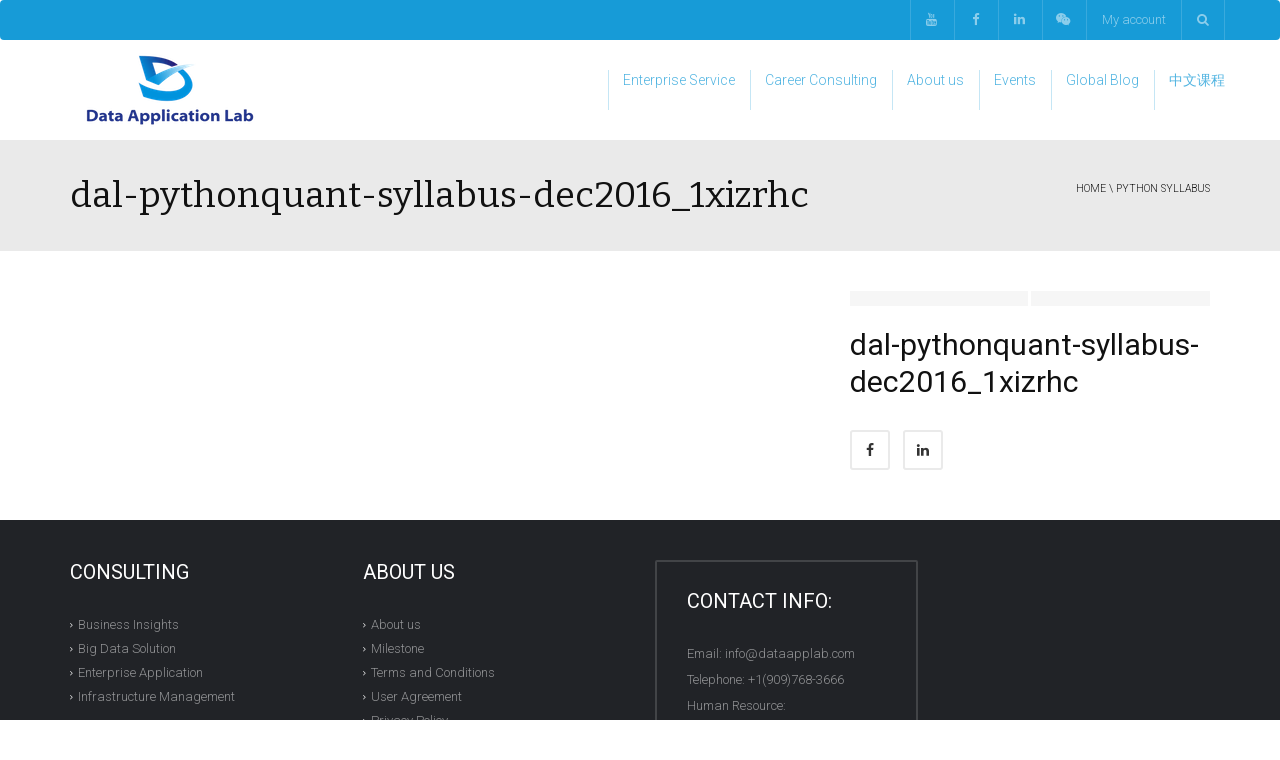

--- FILE ---
content_type: text/plain
request_url: https://www.google-analytics.com/j/collect?v=1&_v=j102&a=1104787650&t=pageview&_s=1&dl=https%3A%2F%2Fwww.dataapplab.com%2Fpython-syllabus%2Fdal-pythonquant-syllabus-dec2016_1xizrhc-2%2F&ul=en-us%40posix&dt=dal-pythonquant-syllabus-dec2016_1xizrhc%20-%20Data%20Application%20Lab&sr=1280x720&vp=1280x720&_u=IEBAAEABAAAAACAAI~&jid=1609482078&gjid=145187885&cid=432118492.1768579293&tid=UA-89544867-1&_gid=956716328.1768579293&_r=1&_slc=1&z=1735326338
body_size: -451
content:
2,cG-PV94Y7Y69E